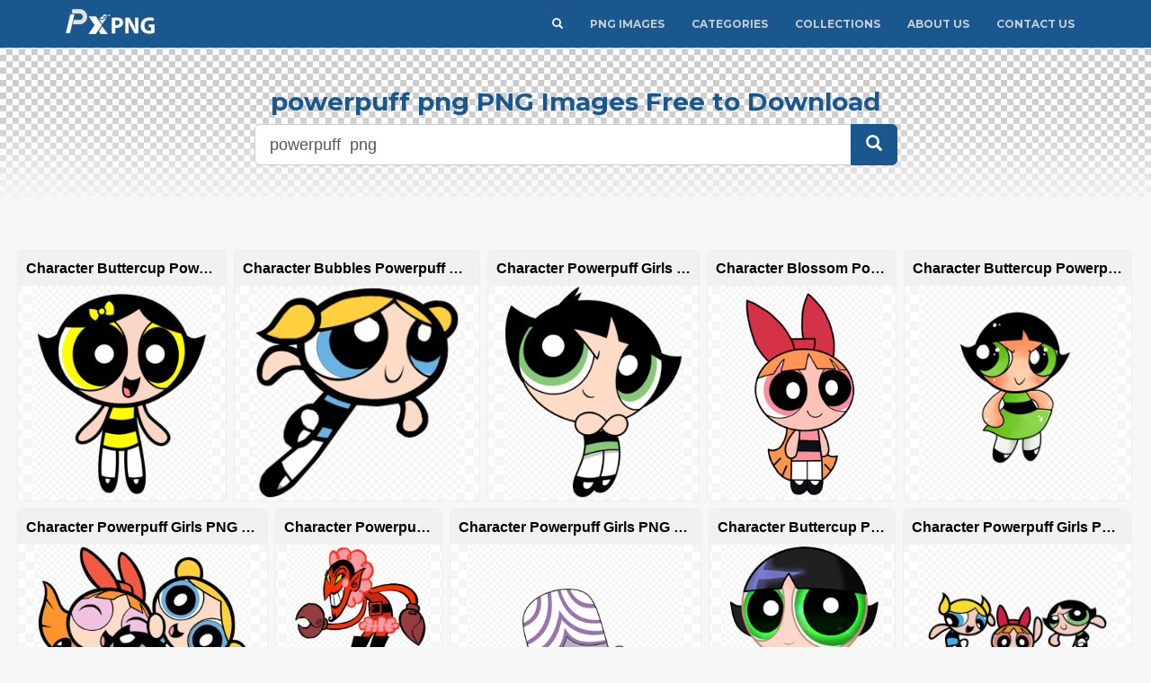

--- FILE ---
content_type: text/html; charset=UTF-8
request_url: https://www.pxpng.com/search?q=powerpuff++png
body_size: 7573
content:
<!DOCTYPE html>
<html lang="en">
<head><meta http-equiv="Content-Type" content="text/html; charset=utf-8">
	
	<meta name="csrf-token" content="k2fLU7OgfcxQs6uWpfOGxVrESetidINfG8cyFM4k">
	<meta name="viewport" content="width=device-width, initial-scale=1">
    <meta name="description" content="powerpuff  png PNG images with transparent background free to download">
    <meta name="keywords" content="powerpuff  png, png, free download, no background, cutout PNG, sticker png,free clipart, clip art" />
    <script type="text/javascript" src="https://www.pxpng.com/public/js/lozad.min.js"></script>
    <link rel="shortcut icon" href="https://www.pxpng.com/public/img/favicon.png" />

	<title>powerpuff  png cutout PNG & clipart images | PXYPNG</title>

	<!-- Bootstrap core CSS -->
   <link href="https://www.pxpng.com/public/bootstrap/css/bootstrap.min.css" rel="stylesheet" />

    
    
  <!-- END Bootstrap Core CSS -->  

    <!-- Custom styles for this template -->
 <link  href="https://www.pxpng.com/public/css/main.css" rel="stylesheet" />
    
    <!-- <link  href="https://www.pxpng.com/public/css/main.css" rel="stylesheet" /> -->
    

     <link  href="https://www.pxpng.com/public/css/font-awesome.min.css" rel="stylesheet" />
     <!-- IcoMoon CSS -->
    <!--<link href="https://www.pxpng.com/public/css/icomoon.css" rel="stylesheet">-->
    

    <!-- END IcoMoon CSS -->

    <!-- stroke icons CSS -->
    <!--<link href="https://www.pxpng.com/public/css/strokeicons.css" rel="stylesheet">-->

    <!-- IcoMoon CSS -->
    <!--<link href="https://www.pxpng.com/public/plugins/fleximages/jquery.flex-images.css" rel="stylesheet">--

    <!-- Ionicons -->
    <!--<link href="https://www.pxpng.com/public/fonts/ionicons/css/ionicons.min.css" rel="stylesheet" type="text/css" />-->
   
    
    <!-- END Ionicons -->

    <!-- IE10 viewport hack for Surface/desktop Windows 8 bug -->

         <script src="https://www.pxpng.com/public/js/ie10-viewport-bug-workaround.js"></script>

    <!-- Google Fonts -->
    <!--<link href='https://fonts.googleapis.com/css?family=Montserrat:700' rel='stylesheet' type='text/css' />-->

    <!-- Sweet Alert -->

    
         <link  href="https://www.pxpng.com/public/css/sweetalert.css" rel="stylesheet" /> 


     <link  href="https://www.pxpng.com/public/css/vivify.min.css" rel="stylesheet" />
    <!-- HTML5 shim and Respond.js IE8 support of HTML5 elements and media queries -->
    <!--[if lt IE 9]>
      <script src="https://oss.maxcdn.com/html5shiv/3.7.2/html5shiv.min.js"></script>
      <script src="https://oss.maxcdn.com/respond/1.4.2/respond.min.js"></script>
    <![endif]-->

    <!--[if IE]>
    <meta http-equiv="X-UA-Compatible" content="IE=Edge"/>
<![endif]-->

<script type="text/javascript">

    // URL BASE
    var URL_BASE = "https://www.pxpng.com";
    // ReadMore
    var ReadMore = "View more...";
    var ReadLess = "View less...";

 </script>
	<style>.flex-images { overflow: hidden; }
.flex-images .item { text-align:center;border-radius: 6px; float: left; margin: 4px; border: 1px solid #eee; /*background: url(../../img/pixel.gif) repeat center center #e4e4e4;*/ box-sizing: content-box; overflow: hidden; position: relative;  }
.flex-images .item img { display:inline-block;width: auto; height: 85%; }

.hover-content{display:none !important;}

@media  screen and (max-width: 992px) {
    .nav > li > a{padding: 14px 6px !important;}
}

@media  screen and (max-width: 500px) {
	
	.trends-words-container a:nth-child(n+4){display:none;}
}

@media  screen and (max-width: 767px) {
    h1.title-sm{font-size:1.5em;}
    #btnItems, #btnSearch{height:37px !important;}
    
}

</style>

	<!-- Fonts -->
	<link href='https://fonts.googleapis.com/css?family=Montserrat:700' rel='stylesheet' type='text/css'>

	<!-- HTML5 shim and Respond.js for IE8 support of HTML5 elements and media queries -->
	<!-- WARNING: Respond.js doesn't work if you view the page via file:// -->
	<!--[if lt IE 9]>
		<script src="https://oss.maxcdn.com/html5shiv/3.7.2/html5shiv.min.js"></script>
		<script src="https://oss.maxcdn.com/respond/1.4.2/respond.min.js"></script>
	<![endif]-->

	
	


</head>
<body>
		
	<div class="popout font-default"></div>

	<div class="wrap-loader">
		<i class="fa fa-cog fa-spin fa-3x fa-fw cog-loader"></i>
		<i class="fa fa-cog fa-spin fa-3x fa-fw cog-loader-small"></i>
	</div>

	
	<style>
    .font-default.text-uppercase {
	color: #c5d0d8 !important;
}
.navbar-inverse .navbar-nav > li > a:focus, .navbar-inverse .navbar-nav > li > a:hover {
	color: #c5d0d8 !important;
}
</style>

<!-- do you like cookier

<!-- <div class="btn-block text-center class-montserrat showBanner padding-top-10 padding-bottom-10" style="display:none;">Do you like cookies? 🍪 We use cookies to ensure you get the best experience on our website. <a href="https://www.pxpng.com/page/privacy-policy" target="_blank">Learn more</a> <button class="btn btn-sm btn-success" id="close-banner">I agree</button></div> -->

<div class="navbar navbar-inverse navBar">
      <div class="container">

        <div class="navbar-header">
          <button type="button" class="navbar-toggle" data-toggle="collapse" data-target=".navbar-collapse">

          	 
            <span class="icon-bar"></span>
            <span class="icon-bar"></span>
            <span class="icon-bar"></span>
          </button>
          <a class="navbar-brand" href="https://www.pxpng.com">
              
          <img src="https://www.pxpng.com/public/img/litlellogopx.png" alt="PxPng Logo" class="logo" />
          	</a>
        </div>
        

        <!-- navbar-header -->



        <div class="navbar-collapse collapse">

        	<ul class="nav navbar-nav navbar-right margin-bottom-zero">

						
							 <li id="li-search">
							<a class="color-default font-default text-uppercase" id="btnExpand" data-toggle="collapse" href="#formShow" aria-expanded="false" aria-controls="form_Show">
								<i class="icon-search glyphicon glyphicon-search"></i> <span class="title-dropdown">Search</span>
								</a>
						</li>
						 
					
						


<!--
        		<li>
        			<a href="https://www.pxpng.com/latest" class="font-default text-uppercase" >Latest
        				
        				</a>
-->

        				<!-- DROPDOWN MENU -->
        			<!--	<ul class="dropdown-menu arrow-up " role="menu" aria-labelledby="dropdownMenu2">
        				<!--	<li><a href="https://www.pxpng.com/members"><i class="icon icon-Users myicon-right"></i> Members</a></li>-->
        					<!--<li><a href="https://www.pxpng.com/collections"><i class="fa fa-folder-open-o myicon-right"></i> Collections</a></li>-->
        					<!--<li><a href="https://www.pxpng.com/tags"><i class="icon icon-Tag myicon-right"></i> Tags</a></li>
        					<li role="separator" class="divider"></li>
        					<!--<li><a href="https://www.pxpng.com/featured">Featured</a></li>
	        				<li><a href="https://www.pxpng.com/popular">Popular</a></li>-->
							<!--<li><a href="https://www.pxpng.com/latest">Latest</a></li>-->
			            <!--	<li><a href="https://www.pxpng.com/most/commented">Most Commented</a></li>
				          	<li><a href="https://www.pxpng.com/most/viewed">Most Viewed</a></li>
				          	<li><a href="https://www.pxpng.com/most/downloads">Most Downloads</a></li>-->
        			<!--	</ul><!-- DROPDOWN MENU -->

<!--         			</li> -->

	<!-- DROPDOWN MENU -->
<!--
        		<li class="dropdown">
        			<a href="javascript:void(0);" class="font-default text-uppercase" data-toggle="dropdown">Categories
        				<i class="glyphicon glyphicon-menu-down margin-lft5"></i>
        				</a>

        			
        				<ul class="dropdown-menu arrow-up nav-session" role="menu" aria-labelledby="dropdownMenu2">
        				        					<li>
        						<a href="https://www.pxpng.com/category/art" class="text-overflow">
        						ART
        							</a>
        					</li>
        					        					<li>
        						<a href="https://www.pxpng.com/category/emojis" class="text-overflow">
        						Emojis
        							</a>
        					</li>
        					        					<li>
        						<a href="https://www.pxpng.com/category/engineering" class="text-overflow">
        						engineering
        							</a>
        					</li>
        					        					<li>
        						<a href="https://www.pxpng.com/category/flags" class="text-overflow">
        						Flags
        							</a>
        					</li>
        					        					<li>
        						<a href="https://www.pxpng.com/category/food" class="text-overflow">
        						Food
        							</a>
        					</li>
        					        					<li>
        						<a href="https://www.pxpng.com/category/fruits" class="text-overflow">
        						Fruits
        							</a>
        					</li>
        					        					<li>
        						<a href="https://www.pxpng.com/category/game" class="text-overflow">
        						Game
        							</a>
        					</li>
        					        					<li>
        						<a href="https://www.pxpng.com/category/icons" class="text-overflow">
        						Icons
        							</a>
        					</li>
        					        					<li>
        						<a href="https://www.pxpng.com/category/logos" class="text-overflow">
        						logos
        							</a>
        					</li>
        					
        								        		<li><a href="https://www.pxpng.com/categories">
			        			<strong>View all <i class="glyphicon glyphicon-menu-right"></i></strong>
			        		</a></li>
			        		        				</ul>
        			</li>
-->
        			
        			<!-- DROPDOWN MENU -->
        			
        				<!-- DROPDOWN MENU -->
        				
<!--
        			<li class="dropdown">
        			<a href="javascript:void(0);" class="font-default text-uppercase" data-toggle="dropdown">Collections
        				<i class="glyphicon glyphicon-menu-down margin-lft5"></i>
        				</a>

        			
        				<ul class="dropdown-menu arrow-up nav-session" role="menu" aria-labelledby="dropdownMenu2">
        				        					<li>
        						<a href="https://www.pxpng.com/images-collections/arrows-collection" class="text-overflow">
        						Arrows Collection
        							</a>
        					</li>
        					        					<li>
        						<a href="https://www.pxpng.com/images-collections/family" class="text-overflow">
        						FAMILY
        							</a>
        					</li>
        					        					<li>
        						<a href="https://www.pxpng.com/images-collections/hat" class="text-overflow">
        						HAT
        							</a>
        					</li>
        					        					<li>
        						<a href="https://www.pxpng.com/images-collections/holiday" class="text-overflow">
        						HOLIDAY
        							</a>
        					</li>
        					        					<li>
        						<a href="https://www.pxpng.com/images-collections/whatsapp-png-logo" class="text-overflow">
        						whatsapp png logo
        							</a>
        					</li>
        					        					<li>
        						<a href="https://www.pxpng.com/images-collections/youtube-png-logo" class="text-overflow">
        						Youtube png logo
        							</a>
        					</li>
        					
        					
			        		<li><a href="https://www.pxpng.com/images-collections">
			        			<strong>View all <i class="glyphicon glyphicon-menu-right"></i></strong>
			        		</a></li>
			        		
        				</ul><
        			</li>
-->


<!-- DROPDOWN MENU -->
        		
        		        			
        			<li>
        			    
        			    <a href="png-category/png" class="font-default text-uppercase">PNG IMAGES</a>
        			    
        			    
        			</li>


					 <li>
						 <a href="/categories" class="font-default text-uppercase">
							 CATEGORIES
							 </a>
					 </li>


					 <li>
						 <a href="/images-collections" class="font-default text-uppercase">
							 Collections
							 </a>
					 </li>
        



<li>
						 <a href="/page/about-us" class="font-default text-uppercase">
							 About Us
							 </a>
					 </li>
									 
					 <li>
						 <a href="/contact" class="font-default text-uppercase">
							 Contact Us
							 </a>
					 </li>

        			<li style="display: none;">

        				<a class="font-default text-uppercase  log-in " href="https://www.pxpng.com/login">
        					Login
        					</a>
        			</li>
        			
        		
        	            </ul>



</div><!--/.navbar-collapse -->
      </div>
    </div>


		
<style>
    .trends {
    padding:8px;

no border; 

color:#000;;

background:#FFF;
}
</style>

<div class="jumbotron md index-header jumbotron_set jumbotron-cover">
      <div class="container wrap-jumbotron position-relative">
        
        
        <h1 class="title-site title-sm ">powerpuff  png PNG Images Free to Download</h1>

        <form role="search" autocomplete="off" action="https://www.pxpng.com/search" method="get">
        <div class="input-group input-group-lg searchBar">
                    <input type="text" autocomplete="off" name="q" class="form-control" value="powerpuff  png" id="btnItems" placeholder="Find photos: eg. &#039;Animals&#039;">
                    <span class="input-group-btn">
                      <button class="btn btn-main btn-flat" type="submit" id="btnSearch">
                        <i class="glyphicon glyphicon-search"></i>
                      </button>
                    </span>
                  </div>
                </form>
                <div class="text-center trends-words-container" style="padding-top: 10px;">
                	            	  </div>
      </div>
    </div>

<div class="container-fluid margin-bottom-40">
   
	<div class="row">
		<div class="col-md-12">

			<!--<h2 class="text-center line position-relative none-overflow margin-bottom-30">
				Result of "powerpuff  png" <small>11 Photos</small>
				</h2>-->

			
	<div id="imagesFlex" class="flex-images btn-block margin-bottom-40 dataResult" style="margin-top:15px;">
	     <style>
    .image-preview-container:hover > h2{color:#4C4C4C !important;background:#f8f8f8;}
    
</style>

<!-- Start Item -->

<a href="https://www.pxpng.com/photo/1765/character-buttercup-powerpuff-girls-png-transparent-photo" class=" item hovercard image-preview-container " data-w="480" data-h="578" style="background: url(https://www.pxpng.com/public/img/pixel.gif) repeat center center #e4e4e4;">

<!-- <a href="https://www.pxpng.com/photo/1765/character-buttercup-powerpuff-girls-png-transparent-photo" class=" item hovercard image-preview-container " data-w="480" data-h="578" style="background: url(https://www.pxpng.com/public/img/pixel.gif) repeat center center #e4e4e4;" target="_blank"> -->
    
    <h2 class="text-overflow title-hover-content title-preview-image-custom" title="Character Buttercup Powerpuff Girls PNG Transparent Photo">
				 Character Buttercup Powerpuff Girls PNG Transparent Photo
				</h2>
	<!-- hover-content -->
	
	<!--<span class="hover-content" style="width:100%;">-->
			

			<!--<h5 class="text-overflow author-label mg-bottom-xs" title="pxpng">
				<img src="https://www.pxpng.com/public/avatar//pxpng-11600975849htoi4uctp7.jpg" alt="User" class="img-circle" style="width: 20px; height: 20px; display: inline-block; margin-right: 5px;">
				<em>pxpng</em>
				</h5>-->
				<!--<span class="timeAgo btn-block date-color text-overflow" data="2020-10-24T15:40:24+01:00"></span>-->

			<!--<span class="sub-hover">
				-->
			
				<!--<span class="myicon-right"><i class="fa fa-heart-o myicon-right"></i> 0</span>-->
				<!--<span class="myicon-right preview-hover-download"><i class="icon icon-Download myicon-right"></i> DOWNLOAD <!--7--><!--</span>
			<!--</span><!-- Span Out -->
	</span><!-- hover-content -->

		<img data-src="https://www.pxpng.com/public/uploads/small/11603579223ixntmiwnwyp1s7zdkwokaaoqu54xkmhucl1v9cmwqgnnkfbkeyggnucaqwqcirk0d82qvg9t8d83ffsipxolqluerqwkeufzthfo.png" alt="Character Buttercup Powerpuff Girls PNG Transparent Photo" class="lozad previewImage d-none" />
		
</a>

<!-- End Item -->


<style>
    .image-preview-container:hover > h2{color:#4C4C4C !important;background:#f8f8f8;}
    
</style>

<!-- Start Item -->

<a href="https://www.pxpng.com/photo/1766/character-bubbles-powerpuff-girls-png-transparent-file" class=" item hovercard image-preview-container " data-w="480" data-h="492" style="background: url(https://www.pxpng.com/public/img/pixel.gif) repeat center center #e4e4e4;">

<!-- <a href="https://www.pxpng.com/photo/1766/character-bubbles-powerpuff-girls-png-transparent-file" class=" item hovercard image-preview-container " data-w="480" data-h="492" style="background: url(https://www.pxpng.com/public/img/pixel.gif) repeat center center #e4e4e4;" target="_blank"> -->
    
    <h2 class="text-overflow title-hover-content title-preview-image-custom" title="Character Bubbles Powerpuff Girls PNG Transparent File">
				 Character Bubbles Powerpuff Girls PNG Transparent File
				</h2>
	<!-- hover-content -->
	
	<!--<span class="hover-content" style="width:100%;">-->
			

			<!--<h5 class="text-overflow author-label mg-bottom-xs" title="pxpng">
				<img src="https://www.pxpng.com/public/avatar//pxpng-11600975849htoi4uctp7.jpg" alt="User" class="img-circle" style="width: 20px; height: 20px; display: inline-block; margin-right: 5px;">
				<em>pxpng</em>
				</h5>-->
				<!--<span class="timeAgo btn-block date-color text-overflow" data="2020-10-24T15:40:25+01:00"></span>-->

			<!--<span class="sub-hover">
				-->
			
				<!--<span class="myicon-right"><i class="fa fa-heart-o myicon-right"></i> 0</span>-->
				<!--<span class="myicon-right preview-hover-download"><i class="icon icon-Download myicon-right"></i> DOWNLOAD <!--58--><!--</span>
			<!--</span><!-- Span Out -->
	</span><!-- hover-content -->

		<img data-src="https://www.pxpng.com/public/uploads/small/11603579224obrx0ror7dfuokomeixxdv8q4rr1f09374lyyxqunhuacnzrongwtm53tiu6pykzumsyf3rraqwlfiuvcptfa9fdvhbxywaubvur.png" alt="Character Bubbles Powerpuff Girls PNG Transparent File" class="lozad previewImage d-none" />
		
</a>

<!-- End Item -->


<style>
    .image-preview-container:hover > h2{color:#4C4C4C !important;background:#f8f8f8;}
    
</style>

<!-- Start Item -->

<a href="https://www.pxpng.com/photo/1767/character-powerpuff-girls-png-free-image" class=" item hovercard image-preview-container " data-w="480" data-h="572" style="background: url(https://www.pxpng.com/public/img/pixel.gif) repeat center center #e4e4e4;">

<!-- <a href="https://www.pxpng.com/photo/1767/character-powerpuff-girls-png-free-image" class=" item hovercard image-preview-container " data-w="480" data-h="572" style="background: url(https://www.pxpng.com/public/img/pixel.gif) repeat center center #e4e4e4;" target="_blank"> -->
    
    <h2 class="text-overflow title-hover-content title-preview-image-custom" title="Character Powerpuff Girls PNG Free Image">
				 Character Powerpuff Girls PNG Free Image
				</h2>
	<!-- hover-content -->
	
	<!--<span class="hover-content" style="width:100%;">-->
			

			<!--<h5 class="text-overflow author-label mg-bottom-xs" title="pxpng">
				<img src="https://www.pxpng.com/public/avatar//pxpng-11600975849htoi4uctp7.jpg" alt="User" class="img-circle" style="width: 20px; height: 20px; display: inline-block; margin-right: 5px;">
				<em>pxpng</em>
				</h5>-->
				<!--<span class="timeAgo btn-block date-color text-overflow" data="2020-10-24T15:40:25+01:00"></span>-->

			<!--<span class="sub-hover">
				-->
			
				<!--<span class="myicon-right"><i class="fa fa-heart-o myicon-right"></i> 0</span>-->
				<!--<span class="myicon-right preview-hover-download"><i class="icon icon-Download myicon-right"></i> DOWNLOAD <!--57--><!--</span>
			<!--</span><!-- Span Out -->
	</span><!-- hover-content -->

		<img data-src="https://www.pxpng.com/public/uploads/small/11603579224pgjuqxvwxef7iqdxzye6gda1aa4ot1jeo5hpiunfrmnll1p0d8r085looccrjs4hszmpxtps42zjpsijan9sbxi1q494meskdslr.png" alt="Character Powerpuff Girls PNG Free Image" class="lozad previewImage d-none" />
		
</a>

<!-- End Item -->


<style>
    .image-preview-container:hover > h2{color:#4C4C4C !important;background:#f8f8f8;}
    
</style>

<!-- Start Item -->

<a href="https://www.pxpng.com/photo/1768/character-blossom-powerpuff-girls-png-transparent-background" class=" item hovercard image-preview-container " data-w="480" data-h="640" style="background: url(https://www.pxpng.com/public/img/pixel.gif) repeat center center #e4e4e4;">

<!-- <a href="https://www.pxpng.com/photo/1768/character-blossom-powerpuff-girls-png-transparent-background" class=" item hovercard image-preview-container " data-w="480" data-h="640" style="background: url(https://www.pxpng.com/public/img/pixel.gif) repeat center center #e4e4e4;" target="_blank"> -->
    
    <h2 class="text-overflow title-hover-content title-preview-image-custom" title="Character Blossom Powerpuff Girls PNG Transparent Background">
				 Character Blossom Powerpuff Girls PNG Transparent Background
				</h2>
	<!-- hover-content -->
	
	<!--<span class="hover-content" style="width:100%;">-->
			

			<!--<h5 class="text-overflow author-label mg-bottom-xs" title="pxpng">
				<img src="https://www.pxpng.com/public/avatar//pxpng-11600975849htoi4uctp7.jpg" alt="User" class="img-circle" style="width: 20px; height: 20px; display: inline-block; margin-right: 5px;">
				<em>pxpng</em>
				</h5>-->
				<!--<span class="timeAgo btn-block date-color text-overflow" data="2020-10-24T15:40:26+01:00"></span>-->

			<!--<span class="sub-hover">
				-->
			
				<!--<span class="myicon-right"><i class="fa fa-heart-o myicon-right"></i> 0</span>-->
				<!--<span class="myicon-right preview-hover-download"><i class="icon icon-Download myicon-right"></i> DOWNLOAD <!--20--><!--</span>
			<!--</span><!-- Span Out -->
	</span><!-- hover-content -->

		<img data-src="https://www.pxpng.com/public/uploads/small/116035792240dyzjnkatur1z0ogapd8d7bc3ypddiyupw5ury9vtkbejz99646bvddrgqtishgnd6cpajhrdu15xlium5lvtj4hyqapia7yngkp.png" alt="Character Blossom Powerpuff Girls PNG Transparent Background" class="lozad previewImage d-none" />
		
</a>

<!-- End Item -->


<style>
    .image-preview-container:hover > h2{color:#4C4C4C !important;background:#f8f8f8;}
    
</style>

<!-- Start Item -->

<a href="https://www.pxpng.com/photo/1769/character-buttercup-powerpuff-girls-png-download-image" class=" item hovercard image-preview-container " data-w="480" data-h="524" style="background: url(https://www.pxpng.com/public/img/pixel.gif) repeat center center #e4e4e4;">

<!-- <a href="https://www.pxpng.com/photo/1769/character-buttercup-powerpuff-girls-png-download-image" class=" item hovercard image-preview-container " data-w="480" data-h="524" style="background: url(https://www.pxpng.com/public/img/pixel.gif) repeat center center #e4e4e4;" target="_blank"> -->
    
    <h2 class="text-overflow title-hover-content title-preview-image-custom" title="Character Buttercup Powerpuff Girls PNG Download Image">
				 Character Buttercup Powerpuff Girls PNG Download Image
				</h2>
	<!-- hover-content -->
	
	<!--<span class="hover-content" style="width:100%;">-->
			

			<!--<h5 class="text-overflow author-label mg-bottom-xs" title="pxpng">
				<img src="https://www.pxpng.com/public/avatar//pxpng-11600975849htoi4uctp7.jpg" alt="User" class="img-circle" style="width: 20px; height: 20px; display: inline-block; margin-right: 5px;">
				<em>pxpng</em>
				</h5>-->
				<!--<span class="timeAgo btn-block date-color text-overflow" data="2020-10-24T15:40:26+01:00"></span>-->

			<!--<span class="sub-hover">
				-->
			
				<!--<span class="myicon-right"><i class="fa fa-heart-o myicon-right"></i> 0</span>-->
				<!--<span class="myicon-right preview-hover-download"><i class="icon icon-Download myicon-right"></i> DOWNLOAD <!--0--><!--</span>
			<!--</span><!-- Span Out -->
	</span><!-- hover-content -->

		<img data-src="https://www.pxpng.com/public/uploads/small/11603579224osycmsemru2gsbyyraap5xlzibknsypyqaks0ydasmdzal1yoq2mr59yqa5svnvj0qlyx56xrcdim7nbw6hmlkqkyfpndtmilewm.png" alt="Character Buttercup Powerpuff Girls PNG Download Image" class="lozad previewImage d-none" />
		
</a>

<!-- End Item -->


<style>
    .image-preview-container:hover > h2{color:#4C4C4C !important;background:#f8f8f8;}
    
</style>

<!-- Start Item -->

<a href="https://www.pxpng.com/photo/1770/character-powerpuff-girls-png-download-image" class=" item hovercard image-preview-container " data-w="640" data-h="588" style="background: url(https://www.pxpng.com/public/img/pixel.gif) repeat center center #e4e4e4;">

<!-- <a href="https://www.pxpng.com/photo/1770/character-powerpuff-girls-png-download-image" class=" item hovercard image-preview-container " data-w="640" data-h="588" style="background: url(https://www.pxpng.com/public/img/pixel.gif) repeat center center #e4e4e4;" target="_blank"> -->
    
    <h2 class="text-overflow title-hover-content title-preview-image-custom" title="Character Powerpuff Girls PNG Download Image">
				 Character Powerpuff Girls PNG Download Image
				</h2>
	<!-- hover-content -->
	
	<!--<span class="hover-content" style="width:100%;">-->
			

			<!--<h5 class="text-overflow author-label mg-bottom-xs" title="pxpng">
				<img src="https://www.pxpng.com/public/avatar//pxpng-11600975849htoi4uctp7.jpg" alt="User" class="img-circle" style="width: 20px; height: 20px; display: inline-block; margin-right: 5px;">
				<em>pxpng</em>
				</h5>-->
				<!--<span class="timeAgo btn-block date-color text-overflow" data="2020-10-24T15:40:26+01:00"></span>-->

			<!--<span class="sub-hover">
				-->
			
				<!--<span class="myicon-right"><i class="fa fa-heart-o myicon-right"></i> 0</span>-->
				<!--<span class="myicon-right preview-hover-download"><i class="icon icon-Download myicon-right"></i> DOWNLOAD <!--12--><!--</span>
			<!--</span><!-- Span Out -->
	</span><!-- hover-content -->

		<img data-src="https://www.pxpng.com/public/uploads/small/116035792240c7taftzquqfkmskeluvegj572wvtfqtctd3bwllrhjffptgvxuxrmwofcxvoypzyttaweprhewwdmfn7czn1hfbrkbeormjkzc6.png" alt="Character Powerpuff Girls PNG Download Image" class="lozad previewImage d-none" />
		
</a>

<!-- End Item -->


<style>
    .image-preview-container:hover > h2{color:#4C4C4C !important;background:#f8f8f8;}
    
</style>

<!-- Start Item -->

<a href="https://www.pxpng.com/photo/1771/character-powerpuff-girls-png-transparent-background" class=" item hovercard image-preview-container " data-w="480" data-h="663" style="background: url(https://www.pxpng.com/public/img/pixel.gif) repeat center center #e4e4e4;">

<!-- <a href="https://www.pxpng.com/photo/1771/character-powerpuff-girls-png-transparent-background" class=" item hovercard image-preview-container " data-w="480" data-h="663" style="background: url(https://www.pxpng.com/public/img/pixel.gif) repeat center center #e4e4e4;" target="_blank"> -->
    
    <h2 class="text-overflow title-hover-content title-preview-image-custom" title="Character Powerpuff Girls PNG Transparent Background">
				 Character Powerpuff Girls PNG Transparent Background
				</h2>
	<!-- hover-content -->
	
	<!--<span class="hover-content" style="width:100%;">-->
			

			<!--<h5 class="text-overflow author-label mg-bottom-xs" title="pxpng">
				<img src="https://www.pxpng.com/public/avatar//pxpng-11600975849htoi4uctp7.jpg" alt="User" class="img-circle" style="width: 20px; height: 20px; display: inline-block; margin-right: 5px;">
				<em>pxpng</em>
				</h5>-->
				<!--<span class="timeAgo btn-block date-color text-overflow" data="2020-10-24T15:40:27+01:00"></span>-->

			<!--<span class="sub-hover">
				-->
			
				<!--<span class="myicon-right"><i class="fa fa-heart-o myicon-right"></i> 0</span>-->
				<!--<span class="myicon-right preview-hover-download"><i class="icon icon-Download myicon-right"></i> DOWNLOAD <!--10--><!--</span>
			<!--</span><!-- Span Out -->
	</span><!-- hover-content -->

		<img data-src="https://www.pxpng.com/public/uploads/small/11603579226o1jle0w1d3gif4j8o2vgtktn75hx6utq2ms70zuhkyhrgm0plmjiykrvvgbwu0vkfzrthlopjlmo8a2fysb1bovep87kfrozjvnb.png" alt="Character Powerpuff Girls PNG Transparent Background" class="lozad previewImage d-none" />
		
</a>

<!-- End Item -->


<style>
    .image-preview-container:hover > h2{color:#4C4C4C !important;background:#f8f8f8;}
    
</style>

<!-- Start Item -->

<a href="https://www.pxpng.com/photo/1772/character-powerpuff-girls-png-hd-quality" class=" item hovercard image-preview-container " data-w="640" data-h="586" style="background: url(https://www.pxpng.com/public/img/pixel.gif) repeat center center #e4e4e4;">

<!-- <a href="https://www.pxpng.com/photo/1772/character-powerpuff-girls-png-hd-quality" class=" item hovercard image-preview-container " data-w="640" data-h="586" style="background: url(https://www.pxpng.com/public/img/pixel.gif) repeat center center #e4e4e4;" target="_blank"> -->
    
    <h2 class="text-overflow title-hover-content title-preview-image-custom" title="Character Powerpuff Girls PNG HD Quality">
				 Character Powerpuff Girls PNG HD Quality
				</h2>
	<!-- hover-content -->
	
	<!--<span class="hover-content" style="width:100%;">-->
			

			<!--<h5 class="text-overflow author-label mg-bottom-xs" title="pxpng">
				<img src="https://www.pxpng.com/public/avatar//pxpng-11600975849htoi4uctp7.jpg" alt="User" class="img-circle" style="width: 20px; height: 20px; display: inline-block; margin-right: 5px;">
				<em>pxpng</em>
				</h5>-->
				<!--<span class="timeAgo btn-block date-color text-overflow" data="2020-10-24T15:40:28+01:00"></span>-->

			<!--<span class="sub-hover">
				-->
			
				<!--<span class="myicon-right"><i class="fa fa-heart-o myicon-right"></i> 0</span>-->
				<!--<span class="myicon-right preview-hover-download"><i class="icon icon-Download myicon-right"></i> DOWNLOAD <!--3--><!--</span>
			<!--</span><!-- Span Out -->
	</span><!-- hover-content -->

		<img data-src="https://www.pxpng.com/public/uploads/small/11603579226jr4wovqtkkia5zhgvo04hfosxvakpfe3x6qidthn9vsaluothfwigs7ox21h7mnp8wsocgvrswcc6gmt05rkppzq7ej3arp7zy5i.png" alt="Character Powerpuff Girls PNG HD Quality" class="lozad previewImage d-none" />
		
</a>

<!-- End Item -->


<style>
    .image-preview-container:hover > h2{color:#4C4C4C !important;background:#f8f8f8;}
    
</style>

<!-- Start Item -->

<a href="https://www.pxpng.com/photo/1773/character-buttercup-powerpuff-girls-png-transparent" class=" item hovercard image-preview-container " data-w="480" data-h="592" style="background: url(https://www.pxpng.com/public/img/pixel.gif) repeat center center #e4e4e4;">

<!-- <a href="https://www.pxpng.com/photo/1773/character-buttercup-powerpuff-girls-png-transparent" class=" item hovercard image-preview-container " data-w="480" data-h="592" style="background: url(https://www.pxpng.com/public/img/pixel.gif) repeat center center #e4e4e4;" target="_blank"> -->
    
    <h2 class="text-overflow title-hover-content title-preview-image-custom" title="Character Buttercup Powerpuff Girls PNG Transparent">
				 Character Buttercup Powerpuff Girls PNG Transparent
				</h2>
	<!-- hover-content -->
	
	<!--<span class="hover-content" style="width:100%;">-->
			

			<!--<h5 class="text-overflow author-label mg-bottom-xs" title="pxpng">
				<img src="https://www.pxpng.com/public/avatar//pxpng-11600975849htoi4uctp7.jpg" alt="User" class="img-circle" style="width: 20px; height: 20px; display: inline-block; margin-right: 5px;">
				<em>pxpng</em>
				</h5>-->
				<!--<span class="timeAgo btn-block date-color text-overflow" data="2020-10-24T15:40:28+01:00"></span>-->

			<!--<span class="sub-hover">
				-->
			
				<!--<span class="myicon-right"><i class="fa fa-heart-o myicon-right"></i> 0</span>-->
				<!--<span class="myicon-right preview-hover-download"><i class="icon icon-Download myicon-right"></i> DOWNLOAD <!--1--><!--</span>
			<!--</span><!-- Span Out -->
	</span><!-- hover-content -->

		<img data-src="https://www.pxpng.com/public/uploads/small/11603579226murouektighzq6l0w49cfndsfnonz8mxtnwjy5zpjjnepk8y1nkknxykynnibnmfylz1a8uwltxflevhhh8ysitkx8qspkiffuz5.png" alt="Character Buttercup Powerpuff Girls PNG Transparent" class="lozad previewImage d-none" />
		
</a>

<!-- End Item -->


<style>
    .image-preview-container:hover > h2{color:#4C4C4C !important;background:#f8f8f8;}
    
</style>

<!-- Start Item -->

<a href="https://www.pxpng.com/photo/1774/character-powerpuff-girls-png-image-free-download" class=" item hovercard image-preview-container " data-w="480" data-h="480" style="background: url(https://www.pxpng.com/public/img/pixel.gif) repeat center center #e4e4e4;">

<!-- <a href="https://www.pxpng.com/photo/1774/character-powerpuff-girls-png-image-free-download" class=" item hovercard image-preview-container " data-w="480" data-h="480" style="background: url(https://www.pxpng.com/public/img/pixel.gif) repeat center center #e4e4e4;" target="_blank"> -->
    
    <h2 class="text-overflow title-hover-content title-preview-image-custom" title="Character Powerpuff Girls PNG Image Free Download">
				 Character Powerpuff Girls PNG Image Free Download
				</h2>
	<!-- hover-content -->
	
	<!--<span class="hover-content" style="width:100%;">-->
			

			<!--<h5 class="text-overflow author-label mg-bottom-xs" title="pxpng">
				<img src="https://www.pxpng.com/public/avatar//pxpng-11600975849htoi4uctp7.jpg" alt="User" class="img-circle" style="width: 20px; height: 20px; display: inline-block; margin-right: 5px;">
				<em>pxpng</em>
				</h5>-->
				<!--<span class="timeAgo btn-block date-color text-overflow" data="2020-10-24T15:40:28+01:00"></span>-->

			<!--<span class="sub-hover">
				-->
			
				<!--<span class="myicon-right"><i class="fa fa-heart-o myicon-right"></i> 0</span>-->
				<!--<span class="myicon-right preview-hover-download"><i class="icon icon-Download myicon-right"></i> DOWNLOAD <!--8--><!--</span>
			<!--</span><!-- Span Out -->
	</span><!-- hover-content -->

		<img data-src="https://www.pxpng.com/public/uploads/small/116035792260hgu5wujs7p5imoiyedwge8hh3z9j5fhni3knogghwuu8ze7q3uqvdfwaxr50lkojuvnndrhpev3uabbnz9v9purogh1imrgauld.png" alt="Character Powerpuff Girls PNG Image Free Download" class="lozad previewImage d-none" />
		
</a>

<!-- End Item -->


<style>
    .image-preview-container:hover > h2{color:#4C4C4C !important;background:#f8f8f8;}
    
</style>

<!-- Start Item -->

<a href="https://www.pxpng.com/photo/5223/cartoon-network-powerpuff-girls-illustrator-powerpuff-girls-z-cartoon" class=" item hovercard image-preview-container " data-w="480" data-h="518" style="background: url(https://www.pxpng.com/public/img/pixel.gif) repeat center center #e4e4e4;">

<!-- <a href="https://www.pxpng.com/photo/5223/cartoon-network-powerpuff-girls-illustrator-powerpuff-girls-z-cartoon" class=" item hovercard image-preview-container " data-w="480" data-h="518" style="background: url(https://www.pxpng.com/public/img/pixel.gif) repeat center center #e4e4e4;" target="_blank"> -->
    
    <h2 class="text-overflow title-hover-content title-preview-image-custom" title="Cartoon Network, powerpuff girls, illustrator, powerpuff Girls Z, cartoon">
				 Cartoon Network, powerpuff girls, illustrator, powerpuff Girls Z, cartoon
				</h2>
	<!-- hover-content -->
	
	<!--<span class="hover-content" style="width:100%;">-->
			

			<!--<h5 class="text-overflow author-label mg-bottom-xs" title="pxpng">
				<img src="https://www.pxpng.com/public/avatar//pxpng-11600975849htoi4uctp7.jpg" alt="User" class="img-circle" style="width: 20px; height: 20px; display: inline-block; margin-right: 5px;">
				<em>pxpng</em>
				</h5>-->
				<!--<span class="timeAgo btn-block date-color text-overflow" data="2020-12-15T03:53:00+00:00"></span>-->

			<!--<span class="sub-hover">
				-->
			
				<!--<span class="myicon-right"><i class="fa fa-heart-o myicon-right"></i> 0</span>-->
				<!--<span class="myicon-right preview-hover-download"><i class="icon icon-Download myicon-right"></i> DOWNLOAD <!--3--><!--</span>
			<!--</span><!-- Span Out -->
	</span><!-- hover-content -->

		<img data-src="https://www.pxpng.com/public/uploads/small/11608029579jwhg85et9eqazanb4bprqelezj2tncxj0moezwjpfcesdp9py4pcyyscevbiq7jlxdsw7xmaumwh3btgwyefshyjiz5adrx0bofb.png" alt="Cartoon Network, powerpuff girls, illustrator, powerpuff Girls Z, cartoon" class="lozad previewImage d-none" />
		
</a>

<!-- End Item -->


	      			    <div class="container-paginator">
			    	
			    	</div>
			    	
	  </div><!-- Image Flex -->

	  

		</div><!-- col-md-12 -->
	</div><!-- row -->
</div><!-- container -->

			<script type="text/javascript">
/*!
 * IE10 viewport hack for Surface/desktop Windows 8 bug
 * Copyright 2014 Twitter, Inc.
 * Licensed under the Creative Commons Attribution 3.0 Unported License. For
 * details, see http://creativecommons.org/licenses/by/3.0/.
 */

// See the Getting Started docs for more information:
// http://getbootstrap.com/getting-started/#support-ie10-width

(function () {
  'use strict';
  if (navigator.userAgent.match(/IEMobile\/10\.0/)) {
    var msViewportStyle = document.createElement('style')
    msViewportStyle.appendChild(
      document.createTextNode(
        '@-ms-viewport{width:auto!important}'
      )
    )
    document.querySelector('head').appendChild(msViewportStyle)
  }
})();
</script>



<!-- Global site tag (gtag.js) - Google Analytics -->
<script src="https://www.googletagmanager.com/gtag/js?id=UA-135483225-7"></script>
<script>
  window.dataLayer = window.dataLayer || [];
  function gtag(){dataLayer.push(arguments);}
  gtag('js', new Date());

  gtag('config', 'UA-135483225-7');
</script>
<!-- ***** Footer ***** -->
    <footer class="footer-main">
    	<div class="container">

    		<div class="row">
    			<div class="col-xs-6  col-sm-6 col-md-6">
    				<a href="https://www.pxpng.com">
    					<img src="https://www.pxpng.com/public/img/111logo.png" alt="PxPng Logo"/>
    				</a>
    			   <p class="margin-tp-xs">You Search A Free PNG Images With High Quality ? Download NOW For FREE The Thousands Of Free Icons, Logos, Cartoons, Characters...  All images are for personal use or non-commercial use, no registration required.</p>

    			   <ul class="list-inline">

					  					   <li><a href="https://www.instagram.com/igpxpng/" target="_blank" class="ico-social"><i class="fa fa-twitter"></i></a></li>
					   
					 
					 					   <li><a href="https://www.instagram.com/igpxpng/" target="_blank" class="ico-social"><i class="fa-instagram" aria-hidden="true"></i></a></li>
					 
					 					   <li><a href="https://www.pinterest.com/PxpngP/" target="_blank" class="ico-social"><i class="fa fa-pinterest"></i></a></li>
					   					 </ul >

    			</div><!-- ./End col-md-* -->



    			<div  class="col-xs-6 col-sm-6 col-md-3 margin-tp-xs">
    				<h4 class="margin-top-zero font-default" style="font-weight:bold;">Categories</h4>
    				<ul style="display:none;" class="list-unstyled">
    		        			<li><a class="link-footer" href="https://www.pxpng.com/category/art">ART</a></li>
        	        			<li><a class="link-footer" href="https://www.pxpng.com/category/emojis">Emojis</a></li>
        	        			<li><a class="link-footer" href="https://www.pxpng.com/category/engineering">engineering</a></li>
        	        			<li><a class="link-footer" href="https://www.pxpng.com/category/flags">Flags</a></li>
        	        			<li><a class="link-footer" href="https://www.pxpng.com/category/food">Food</a></li>
        	
        	        		<li><a class="link-footer" href="https://www.pxpng.com/categories">
        			<strong>All Categories <i class="glyphicon glyphicon-menu-right"></i></strong>
        		</a></li>
        		
    				</ul>
    			</div><!-- ./End col-md-* -->


    			<div class="col-xs-6 col-sm-6 col-md-4 margin-tp-xs" style="padding-top: 58px;display:none;">
    			<!--	<p>&copy; PxPNG Images With Transparent Background To Download For Free - 2026</p> -->
    			</div>

    			<div class="col-xs-6 col-sm-6 col-md-3 margin-tp-xs">
    			    
    				<h4 style="display: none" class="margin-top-zero font-default">About</h4>
    				<h4 class="margin-top-zero font-default" style="font-weight:bold;">Useful links</h4>
    				<ul class="list-unstyled">
    					        			<li style="padding: 4px;" ><a class="link-footer" href="https://www.pxpng.com/page/about-us">About Us</a></li>
        	        			<li style="padding: 4px;" ><a class="link-footer" href="https://www.pxpng.com/page/Privacy-Policy">Privacy Policy</a></li>
        	        			<li style="padding: 4px;" ><a class="link-footer" href="https://www.pxpng.com/page/Terms-of-service">Terms of service</a></li>
        	        			<li style="padding: 4px;" ><a class="link-footer" href="https://www.pxpng.com/page/Copyright-Policy">Copyright Policy</a></li>
        	        	                			<li style="padding: 4px;" ><a class="link-footer" href="https://www.calculpercentage.com/">Calculator Percentage</a></li>
        			<li style="padding: 4px;" ><a class="link-footer" href="https://www.pxpng.com/contact">Contact us</a></li>
    				</ul>
    				
    			
</div><!-- ./End col-md-* -->


    			<!--<div class="col-md-2 margin-tp-xs">
    				<h4 class="margin-top-zero font-default">Links</h4>
    				<ul class="list-unstyled">

        			        			<li>
        				<a class="link-footer" href="https://www.pxpng.com/login">
        					Login
        				</a>
        				</li>

        			
        				
              <div class="dropup margin-top-10">
                <li class="dropdown default-dropdown">
  	        			<a href="javascript:void(0);" class="link-footer link-lang" data-toggle="dropdown">
  	        				<i class="icon icon-WorldWide myicon-right"></i>
                                         English                        									<i class="ion-chevron-down margin-lft5"></i>
  	        				</a>

  	        				<!-- DROPDOWN MENU -->
  	        				<!--<ul class="dropdown-menu arrow-down nav-session margin-bottom-10" role="menu" aria-labelledby="dropdownMenu2">
  	        				  	        					<li  class="active"  >
  	        						<a  class="text-overflow">
  	        						English
  	        							</a>
  	        					</li>
  	        					  	        				</ul><!-- DROPDOWN MENU -->
  	        		<!--	</li>
                  <!--</div>

    				<!--</ul>-->
    			<!--</div><!-- ./End col-md-* -->
    		</div><!-- ./End Row -->
    	</div><!-- ./End Container -->
    </footer><!-- ***** Footer ***** -->

<footer class="subfooter">

	<div class="container">
	<div class="row">
    			<div class="col-md-12 text-center" style="padding-top:10px;">
    				<p>&copy; PxPNG Images With Transparent Background To Download For Free - 2026</p>
    			</div>
	</div>
</div>

</footer>

		<!-- Bootstrap core JavaScript
    ================================================== -->
    
    
    <!-- IMAGES IMPACT -->

     <script src="https://www.pxpng.com/public/js/jQuery.min.js"></script>
    
    
  
  <script src="https://www.pxpng.com/public/js/jquery-ui-1.10.3.custom.min.js"></script>
    
  
     <script src="https://www.pxpng.com/public/js/jquery.easing.1.3.js"></script>
    
 
         <script src="https://www.pxpng.com/public/js/jquery.ui.touch-punch.min.js"></script>
  
 <script src="https://www.pxpng.com/public/bootstrap/js/bootstrap.min.js"></script>

    
     
    <script src="https://www.pxpng.com/public/js/jquery.autosize.min.js"></script>
    
    <script src="https://www.pxpng.com/public/js/timeago/jqueryTimeago_en.js"></script>
    
    
    
 
    <script src="https://www.pxpng.com/public/js/bootbox.min.js"></script>
    

        <script src="https://www.pxpng.com/public/js/count.js"></script>
    
     
    <script src="https://www.pxpng.com/public/js/functions.js"></script>
    
    
    
      <script src="https://www.pxpng.com/public/js/jquery.form.js"></script>
    
    
   
    
          <script src="https://www.pxpng.com/public/js/sweetalert.min.js"></script>
    
    
    
  
    <script src="https://www.pxpng.com/public/plugins/fleximages/jquery.flex-images.min.js?ver1.0"></script>

 
     <script src="https://www.pxpng.com/public/js/cookies.js"></script>
    




	<script type="text/javascript">

 $('#imagesFlex').flexImages({ rowHeight: 320 });
 
 


//<<---- PAGINATION AJAX



        $(document).on('click','.pagination a', function(e){
			e.preventDefault();
			var page = $(this).attr('href').split('page=')[1];
			$.ajax({
				headers: {
        	'X-CSRF-TOKEN': $('meta[name="csrf-token"]').attr('content')
    		},
					url: 'https://www.pxpng.com/ajax/search?q=powerpuff  png&page=' + page


			}).done(function(data){
				if( data ) {

					scrollElement('#imagesFlex');

					$('.dataResult').html(data);

					$('.hovercard').hover(
		               function () {
		                  $(this).find('.hover-content').fadeIn();
		               },
		               function () {
		                  $(this).find('.hover-content').fadeOut();
		               }
		            );

					$('#imagesFlex').flexImages({ rowHeight: 320 });
					jQuery(".timeAgo").timeago();

					$('[data-toggle="tooltip"]').tooltip();
				} else {
					sweetAlert("Oops...", "Error occurred", "error");
				}
				//<**** - Tooltip
			});

		});//<<---- PAGINATION AJAX
</script>

  <script type="text/javascript">

	Cookies.set('cookieBanner');

		$(document).ready(function() {
    if (Cookies('cookiePolicySite'));
    else {
    	$('.showBanner').fadeIn();
        $("#close-banner").click(function() {
            $(".showBanner").slideUp(50);
            Cookies('cookiePolicySite', true);
        });
    }
});

$(document).ready(function(){
    $(".previewImage").removeClass('d-none');
    const observer = lozad();
	observer.observe();
});

</script>

</body>
</html>
